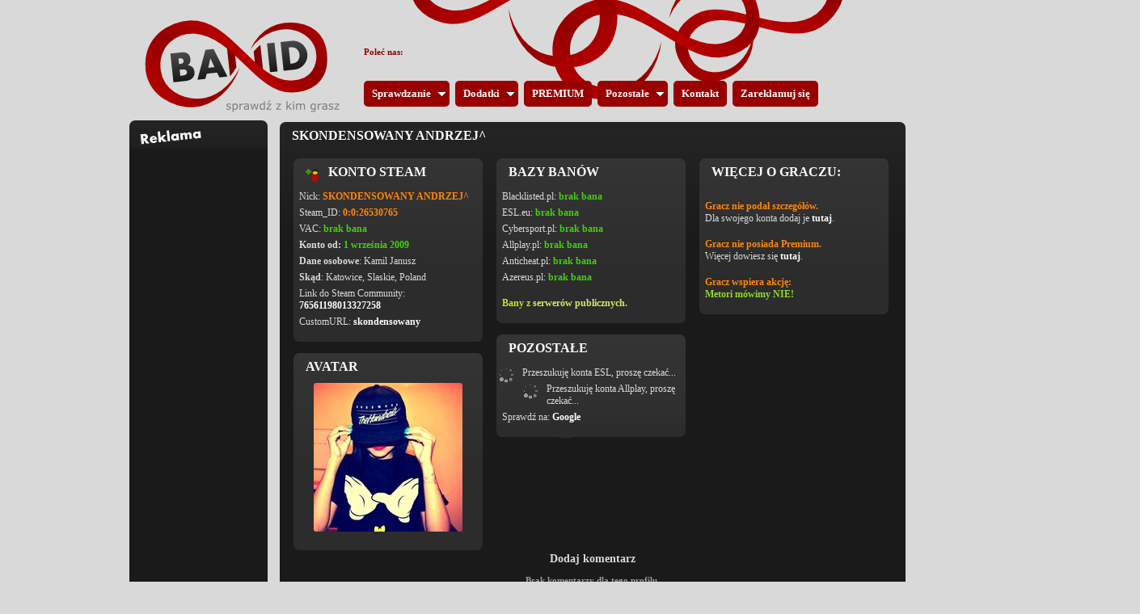

--- FILE ---
content_type: text/html; charset=UTF-8
request_url: https://banid.pl/sprawdz?sid=0:0:26530765
body_size: 4617
content:


<!DOCTYPE html PUBLIC "-//W3C//DTD XHTML 1.0 Transitional//EN" "http://www.w3.org/TR/xhtml1/DTD/xhtml1-transitional.dtd">
<html xmlns="http://www.w3.org/1999/xhtml">
<head>

<link rel="SHORTCUT ICON" href="i/logo.png" />
<link href="banid.css" rel="stylesheet" type="text/css" />

<title>Banid.pl | Wyszukaj zbanowanych</title>

<meta http-equiv="Content-Type" content="text/html; charset=utf-8" />
<meta http-equiv="content-language" content="pl" />

<meta name="description" content="Wklej dowolną ilość Steam_ID np po użyciu komendy status w konsoli gry, by sprawdzić z kim grasz i czy gracze nie byli wcześniej banowani za oszukiwanie." />
<meta name="keywords" content="0:0:26530765, blacklisted, allplay, anticheat, esl, cybersport, azereus, azer, counter strkie 1.6, zbanowani, cheaty, pro, professional gaming, premium, granie, gra, cs, cs16, kanter, bl, banid, sprawdz ich" />
<meta name="robots" content="all" />
<meta name="copyright" content="Jacek Sokołowski" />

</head>
<body>

<div id="grunt">

<!-- ## ## ## ##  G Ó R A  ## ## ## ## -->
<script defer src="jquery.js" type="text/javascript"></script>
<script defer src="jqueryslidemenu.js" type="text/javascript"></script>
<link rel="stylesheet" tyle="text/css" href="menu.css" />



<!--[if lte IE 7]><br />
<style type="text/css">
html .jquerymyslidemenu{height: 1%;}
</style>
<![endif]-->



<script>
        $('#tresc').ready
	(
		function()
		{
			var teraz = Math.round((new Date()).getTime() / 1000);
		
			if(teraz < 1246293600) // 2018-12-31 22:00:00
			{
				var tresc = "<a style='padding-left: 12px; text-transform: none; font-size:14px;' href='/link?do=9a26b9f808-817' title='REKLAMA'>";
				tresc += "<b style='color:#11bb11;'>";
				tresc += "Dołącz do </b><b style='color:#ee2222; font-size: 16px;'>CSToruń";
				tresc += "</b><b> jeszcze dziś!</b></a>";
				
				$('#gora_tresci > .h1add').append(tresc);
			}
		}
	);
</script>
 
<div id="gora" style="background:url('/i/top.png')">

	<div class="nadslidemenu">
		
	</div>
	<div id="myslidemenu" class="jqueryslidemenu">
		<ul>
			<li><a>Sprawdzanie</a>
			<ul>
				<li><a href="./sprawdz">Sprawdź wszystkich</a></li>
				<li><a href="./kto">Sprawdź pojedynczo</a></li>
				<li><a href="./pub">Serwery publiczne</a></li>
				<li><a href="./">Strona główna</a></li>
			</ul>
			<li>

			<li><a>Dodatki</a>
			<ul>
				<li><a href="./forum">FORUM Banid</a></li>
				<li><a href="./ja">"Więcej o mnie"</a></li>
				<li><a href="./komentarze">Komentarze</a></li>
				<li><a href="./staty">Statystyki profili</a></li>
			</ul>
			<li>

			<li><a href="./premium">PREMIUM</a></li>

			<li><a>Pozostałe</a>
			<ul>
				<li><a href="./faq">Najczęstsze pytania</a></li>
				<li><a href="./metori">Met0ri mówimy NIE!</a></li>
				<li><a href="./konkurs">Konkursy z Banid</a></li>
				<li><a href="./kod">Kody konkursowe</a></li>
				<li><a href="./w_mediach">Media o nas</a></li>
				<li><a href="./amxbans">AmxBans Revision</a></li>
				<li><a href="./widget">Widget od Banid</a></li>
				<li><a href="./przegladarka">Przeglądarka</a></li>
			</ul>
			<li>

			<li><a href="./kontakt">Kontakt</a></li>
			<li><a href="./reklama">Zareklamuj się</a></li>

		</li></ul>
	</div>
</div>






<!-- ## WŁAŚCIWE CIAŁO ## -->
<div id="trzymaj">


	<!-- ## ## ## ##  L E W E     M E N U  ## ## ## ## -->
	<div id="lewa" class="menu">
	<div id="tresc_menu">
		<div id="gora_reklama"><h1></h1></div>
	<div id="srodek_menu">
				<ul class="ga" style="padding-left: 6px;">
		<script async src="//pagead2.googlesyndication.com/pagead/js/adsbygoogle.js"></script>
<ins class="adsbygoogle"
style="display:inline-block;width:160px;height:600px"
data-ad-client="ca-pub-4329483947703010"
data-ad-slot="9336528877"></ins>
<script>
(adsbygoogle = window.adsbygoogle || []).push({});
</script>
		</ul>
	</div>
		<div id="dol_menu"></div>
	</div>
		

    </div>


	<!-- ## ## ## ##  Ś R O D E K  ## ## ## ## -->
	<div id="srodek" class="news">
			<!-- CACHED 2026-01-28 06:18:13 -->
<div id="tresc">
		        <div id="gora_tresci"><h1>SKONDENSOWANY ANDRZEJ^</h1></div>
		        <div id="srodek_tresci">
		        <div id="infinity">
		        <!--<div id="gracz">-->

		                <div id="mini"> <!-- POCZĄTEK WSZYSTKICH -->
        
		<div class="srodtresc">
		<div class="gora_srodtresci"><h1><a href="steam://friends/add/76561198013327258"><img src="../i/friends.png" alt="Dodaj do znajomych." title="Dodaj do znajomych" /></a>&nbsp;&nbsp;Konto Steam</h1></div>
		<div class="srodek_srodtresci">
		
	<h2>Nick: <strong>SKONDENSOWANY ANDRZEJ^</strong></h2>
	<h2>Steam_ID: <strong>0:0:26530765</strong></h2>
	<h2>VAC: <strong style="color:#40d207">brak bana</strong></h2><h2><b>Konto od:</b> <strong style="color:#40d207">1 września 2009</strong></h2><h2><b>Dane osobowe</b>: Kamil Janusz</h2><h2><b>Skąd</b>: Katowice, Slaskie, Poland</h2>	
	<h2>Link do Steam Community:<br /><b><a href="http://steamcommunity.com/profiles/76561198013327258" target="_blank">76561198013327258</a></b></h2>
	
	<h2>CustomURL:<b> <a href='http://steamcommunity.com/profiles/76561198013327258' target='_blank'>skondensowany</a></b></h2>
	        </div>
	        <div class="dol_srodtresci"></div>
	        
	        
	        <div class="gora_srodtresci"><h1>Avatar</h1></div>
	        <div class="srodek_srodtresci" style="height:192px">
	                <img src="https://avatars.fastly.steamstatic.com/29b68c5b13c150e5ee768e00167085a993fb36a2_full.jpg" alt="Avatar" style="padding:2px 23px 4px 23px; width:184px; height:184px" />	
	        </div>
	        <div class="dol_srodtresci"></div>
	        
	        
	        </div>
                


	        <div class="srodtresc">
	        <div class="gora_srodtresci"><h1>Bazy banów</h1></div>
	        <div class="srodek_srodtresci">
	
	
		<h2>Blacklisted.pl: <strong style="color:#40d207">brak bana</strong></h2>

	<h2>ESL.eu: <strong style="color:#40d207">brak bana</strong></h2>
		
	<h2>Cybersport.pl: <strong style="color:#40d207">brak bana</strong></h2>
	
	<h2>Allplay.pl: <strong style="color:#40d207">brak bana</strong></h2>

	<h2>Anticheat.pl: <strong style="color:#40d207">brak bana</strong></h2>

	<h2>Azereus.pl: <strong style="color:#40d207">brak bana</strong></h2>
	
	<br />

		<h2><strong style="color:#c4e11b">Bany z </strong><b><a href="/pub?liczne=0:0:26530765" target="_blank" style="color:#d6ea63">serwerów publicznych.</a></b></h2>
	

	        </div>
	        <div class="dol_srodtresci"></div>
	        
	        
	        
	        <div class="gora_srodtresci"><h1>Pozostałe</h1></div>
	        <div class="srodek_srodtresci">
	        
	        <script>
		$(document).ready(
		    	function()
		    	{
			$("div.ajax2").load("sid2esl.php", function() {
						$("div.animacja2").hide();
						});
			$("div.ajax2").show();
		    	}
		);
	        </script>
	        <div class="ajax2" style="visible:hidden">
                </div>
	        <div class="animacja2" style="float:none">
		        <img src="i/wczytywanie.gif" width=20px height=20px style="padding-right:10px; margin:0" />
		        <h2>Przeszukuję konta ESL, proszę czekać...</h2>
	        </div>
		
		 <script>
		$(document).ready(
		    	function()
		    	{
			$("div.ajax3").load("sid2allplay.php", function() {
						$("div.animacja3").hide();
						});
			$("div.ajax3").show();
		    	}
		);
	        </script>
	        <div class="ajax3" style="visible:hidden">
                </div>
	        <div class="animacja3" style="float:none">
		        <img src="i/wczytywanie.gif" width=20px height=20px style="padding-right:10px; margin:0" />
		        <h2>Przeszukuję konta Allplay, proszę czekać...</h2>
	        </div>

	        <h2>Sprawdź na: <b><a href="https://www.google.pl/search?hl=pl&q=STEAM_0:0:26530765" target="_blank">Google</a></b></h2>
	
	        </div>
	        <div class="dol_srodtresci"></div>

		


	        </div> 
	        
	        
	        
		<div class="srodtresc">
	        		<div class="gora_srodtresci"><h1>Więcej o graczu:</h1></div>
				<div  class="srodek_srodtresci">
	<br /><h2><strong>Gracz nie podał szczegółów.</strong><br />Dla swojego konta dodaj je <b><a href="/ja">tutaj</a></b>.</h2><br /><h2><strong>Gracz nie posiada Premium.</strong><br />Więcej dowiesz się <b><a href="/premium" target="_blank">tutaj</a></b>.</h2><br /><h2><strong>Gracz wspiera akcję:<br /><a href="http://metori.banid.pl" target="_blank" style="color:#93d72e">Metori mówimy NIE!</a></strong></h2>

		</div>
		<div class="dol_srodtresci"></div>
	        




	



		</div>


        
        </div><!-- KONIEC WSZYSTKICH -->
	
		                <!--</div>-->
		        
<script>
$(document).ready(
        function() 
        {	
                $('#komentarz b a').click(function()
                {
                        $('#komentarz').empty();
                        $('#komentarz').load("inc/dodaj_komentarz_formularz.php?sid=0:0:26530765");
                        return false;
                });
        }
);
</script>

<div id="komentarz" style="width:760px; margin:0 auto; clear:both">
        <center><b style="font-size:14px"><a>Dodaj komentarz</a></b></center>
</div>

<div style="width:760px; margin:0 auto; clear:both">
<br />
<center><b>Brak komentarzy dla tego profilu</b>.</center><br /><br />
</div>
<div style="padding-left:15px"><script async src="//pagead2.googlesyndication.com/pagead/js/adsbygoogle.js"></script>
<ins class="adsbygoogle"
style="display:inline-block;width:728px;height:90px"
data-ad-client="ca-pub-4329483947703010"
data-ad-slot="9408778051"></ins>
<script>
(adsbygoogle = window.adsbygoogle || []).push({});
</script>
<br /></div>	

	        </div>
		        </div>		        </div>
		        <div id="dol_tresci"></div>	</div>


</div>   <!-- do "TRZYMAJ" -->

<!-- ## ## ## ##  S T O P K A  ## ## ## ## -->
<script>
	$(document).ready(
	    	function()
	    	{
			$('.ogloszenie #mini #odwiedziny').click(function(){
				$('.ogloszenie #mini #wczytaj_odwiedziny').load('inc/odwiedziny.php');
				$('.ogloszenie #mini #wczytaj_odwiedziny').show();
			});
	    	}
	);	
</script>
	<div class="ogloszenie">
		<div id="tresc">
			<div id="gora_ogloszenia_niska"><h1></h1></div>
		<div id="srodek_ogloszenia">
	
	<div id="mini">
		<div id="wczytaj_odwiedziny">
			<div id="facebook" style="width:254px; float:left; padding-left:8px; padding-top:0px">
				<div id="fb-root"></div><script src="//connect.facebook.net/en_US/all.js#xfbml=1"></script><fb:like-box href="//www.facebook.com/pages/Banid-dla-graczy-CS16/116713901728062" width="292" show_faces="false" stream="false" header="true"></fb:like-box>
				
			</div>
		        <div style="float:left; width:50px; padding-top:18px; padding-left:25px">
                                <script type="text/javascript" src="https://apis.google.com/js/plusone.js">
                                  {lang: 'pl'}
                                </script>
                                <g:plusone href="//banid.pl"></g:plusone>
                        </div>
			
			<div id="odwiedziny" style="width:355px; float:left">
				<br /><h3><center><b>> Kliknij, by wczytać statystyki odwiedzin <<br /><br /></b></center></h3>
				<br /><h3><center><a href="/cookies">Polityka cookies</a></center></h3>
			</div>
			
			<div id="ikony" style="width:264px; float:left">
				<div id="obrazki_stopka" style="padding-top:5px">
										<a href="/link?do=23ce6ac529-12" target="_blank"><img src="../i/Steam.png" alt="Steam" /></a>
				</div>
			</div>
		</div>
	</div>

		</div>
			<div id="dol_ogloszenia_niski"></div>
		</div>
	</div>

<!-- stopa -->

<div id="stopka">
	<span>Copyright &copy; since 2010 by JSokol<br />
	Design by <a href="/link?do=3daa4b61bc-13" target="_blank">Marverix</a></span>

</div>

	<script src="../banid-widget-self.js" type="text/javascript"></script>
	<link href="../banid-widget.css" rel="stylesheet" type="text/css" />

	<script type="text/javascript">
            	banidwidget.init({
			side: 'right',
			action: 'hover',
		});
	</script>
	
	


<div style="left: 50%; margin-left: -190px; position: absolute; top: 58px;">
<b style="color: #990000;">Poleć nas:</b><br />
<!-- Place this tag where you want the +1 button to render. -->
<div class="g-plusone" data-size="tall" data-annotation="inline" data-width="300" data-href="//banid.pl/"></div>
</div>

<!-- Place this tag after the last +1 button tag. -->
<script type="text/javascript">
  window.___gcfg = {lang: 'pl'};

  (function() {
    var po = document.createElement('script'); po.type = 'text/javascript'; po.async = true;
    po.src = 'https://apis.google.com/js/plusone.js';
    var s = document.getElementsByTagName('script')[0]; s.parentNode.insertBefore(po, s);
  })();
</script>

<div style="position: absolute; bottom: -200px; left: 0;">
<i style="color: #eaeaea;">a</i></div>
	

</div>  <!-- do "GRUNT" -->

<!-- Google Analytics -->
<script type="text/javascript">

  var _gaq = _gaq || [];
  _gaq.push(['_setAccount', 'UA-21249671-1']);
  _gaq.push(['_trackPageview']);

  (function() {
    var ga = document.createElement('script'); ga.type = 'text/javascript'; ga.async = true;
    ga.src = ('https:' == document.location.protocol ? 'https://ssl' : 'http://www') + '.google-analytics.com/ga.js';
    var s = document.getElementsByTagName('script')[0]; s.parentNode.insertBefore(ga, s);
  })();
</script>
<!-- End Google Analytics -->

<script defer src="https://static.cloudflareinsights.com/beacon.min.js/vcd15cbe7772f49c399c6a5babf22c1241717689176015" integrity="sha512-ZpsOmlRQV6y907TI0dKBHq9Md29nnaEIPlkf84rnaERnq6zvWvPUqr2ft8M1aS28oN72PdrCzSjY4U6VaAw1EQ==" data-cf-beacon='{"version":"2024.11.0","token":"a6783a29048c402fa7f033a746739beb","r":1,"server_timing":{"name":{"cfCacheStatus":true,"cfEdge":true,"cfExtPri":true,"cfL4":true,"cfOrigin":true,"cfSpeedBrain":true},"location_startswith":null}}' crossorigin="anonymous"></script>
</body>
</html>


--- FILE ---
content_type: text/html; charset=utf-8
request_url: https://accounts.google.com/o/oauth2/postmessageRelay?parent=https%3A%2F%2Fbanid.pl&jsh=m%3B%2F_%2Fscs%2Fabc-static%2F_%2Fjs%2Fk%3Dgapi.lb.en.2kN9-TZiXrM.O%2Fd%3D1%2Frs%3DAHpOoo_B4hu0FeWRuWHfxnZ3V0WubwN7Qw%2Fm%3D__features__
body_size: 161
content:
<!DOCTYPE html><html><head><title></title><meta http-equiv="content-type" content="text/html; charset=utf-8"><meta http-equiv="X-UA-Compatible" content="IE=edge"><meta name="viewport" content="width=device-width, initial-scale=1, minimum-scale=1, maximum-scale=1, user-scalable=0"><script src='https://ssl.gstatic.com/accounts/o/2580342461-postmessagerelay.js' nonce="s3bROzyE1P_bDuudkzWuvg"></script></head><body><script type="text/javascript" src="https://apis.google.com/js/rpc:shindig_random.js?onload=init" nonce="s3bROzyE1P_bDuudkzWuvg"></script></body></html>

--- FILE ---
content_type: text/html; charset=utf-8
request_url: https://www.google.com/recaptcha/api2/aframe
body_size: 267
content:
<!DOCTYPE HTML><html><head><meta http-equiv="content-type" content="text/html; charset=UTF-8"></head><body><script nonce="_nWZ3gVNZadzYdCdr2cF1A">/** Anti-fraud and anti-abuse applications only. See google.com/recaptcha */ try{var clients={'sodar':'https://pagead2.googlesyndication.com/pagead/sodar?'};window.addEventListener("message",function(a){try{if(a.source===window.parent){var b=JSON.parse(a.data);var c=clients[b['id']];if(c){var d=document.createElement('img');d.src=c+b['params']+'&rc='+(localStorage.getItem("rc::a")?sessionStorage.getItem("rc::b"):"");window.document.body.appendChild(d);sessionStorage.setItem("rc::e",parseInt(sessionStorage.getItem("rc::e")||0)+1);localStorage.setItem("rc::h",'1769604054777');}}}catch(b){}});window.parent.postMessage("_grecaptcha_ready", "*");}catch(b){}</script></body></html>

--- FILE ---
content_type: text/css
request_url: https://banid.pl/banid.css
body_size: 2153
content:
@CHARSET "UTF-8";

/*
	Jacek Sokołowski
	for www.banid.pl
*/

body { 
	background: #D9D9D9; /*  url("/i/xii_bg.png"); */ 
	margin: 0px 0px 0px 0px; 
	padding: 0px 0px 0px 0px; 
	font-family: tahoma; 
	font-size: 11px; 
	color: #9A9A9A; 
}


#grunt	{
	/*background-color: #FCFCFC;*/
	width: 960px;
	float: center;
	margin-right: auto;
	margin-left: auto;	
	}

#gora img{
	/*width: 530px;
	height: 120px;
	padding-left: 350px;*/
	}
#gora	{
	float: left;
	width: 960px;
	height: 140px;
	/*background-image: url(/i/top.png);
	background-repeat: no-repeat;*/
	}

.ogloszenie{
	float: left;
	width: 960px;
	height: auto;
	}

#trzymaj{
	display: inline;
	background-color: #D9D9D9;
	}

/* - - - - - - - - - - */
/* - - - L E W A - - - */

#lewa	{
	float: left;
	overflow: hidden;
	width: 171px;
	padding: 0px 15px 0px 0px;
	margin: 0px 0px 0px 0px;
	}

.menu	{
	width: 171px;
	padding: 0px 0px 0px 0px;
	font-family: Arial;
	font-size: 14px;
	text-align: left;
	}
.menu h1{
	font-family: Arial;
	font-weight: bold;
	font-size: 14px;
	color: #9A9A9A;
	text-transform: uppercase;
	padding-left: 14px;
	padding-top: 10px;
	}
.menu ul{
	display: block;
	margin: 0;
	padding-left: 0px;
	padding-bottom: 8px;
	}
.menu li{
	padding-left: 4px;
	padding-bottom: 3px;
	border: none;
	margin: 0;
	}
.menu li a{
	color: #D9D9D9;
	font-weight: bold;
	text-decoration: none;
	}
.menu li a:hover{
	color: #FCFCFC;
	font-weight: bold;
	text-decoration: none;
	}



/* - - - - - - - - - - - - */
/* - - - Ś R O D E K - - - */
#srodek	{
	float: left;
	overflow: hidden;
	width: 774px;
	padding: 0px 0px 10px 0px;
	margin: 0px 0px 0px 0px;
	}
#srodek table{
	float: center;
	font-family: tahoma;
	font-size: 12px;
	color: #FCFCFC;
	text-align: justify;
	}
#srodek td{
	padding: 0px 0px 0px 0px;
	}

#tabela{
	display: table;
	float: center;
	background-color: #1A1A1A;
	width: 730px;
	text-align: left;
	padding: 0px 0px 0px 0px;
	}
#tabela > div{
	display: table-row;
	padding: 0px 0px 0px 0px;
	}
#tabela > div > div{
	display: table-cell;
	padding: 3px 3px 3px 3px;
	border: solid 1px #D9D9D9;
	}
#tresc{
	/*background-image: url("/i/infinity.png");
	background-repeat: no-repeat;*/
	/*width: 774px;
	background-color: #1A1A1A;*/
	}
#gora_tresci{
	height: 35px;
	background-image: url("/i/gora_tresci.png");
	background-repeat: no-repeat;
	}	
#srodek_tresci{
	background-image: url("/i/srodek_tresci.png");
	background-repeat: no-repeat;
	background-color: #1A1A1A;
	overflow: hidden;
	}

#gwiazda{
	background-image: url("/i/gwiazda.png");
	background-repeat: no-repeat;
	background-color: #343434;
	background-position: right top;
	}
#infinity{
	background-image: url("/i/infinity.png");
	background-repeat: no-repeat;
	background-position: center center;
	}
#dol_tresci{
	height: 20px;
	background-image: url("/i/dol_tresci.png");
	background-repeat: no-repeat;
	}
#tresc_menu{
	/*background-image: url("/i/srodek_menu.png");
	background-repeat: repeat-y;*/
	/*width: 751px;
	background-color: #1A1A1A;*/
	}
#gora_menu{
	height: 41px;
	background-image: url("/i/gora_menu.png");
	background-repeat: no-repeat;
}
#gora_partnerzy{
	height: 35px;
	background-image: url("/i/gora_partnerzy.png");
	background-repeat: no-repeat;
}
#gora_reklama{
	height: 35px;
	background-image: url("/i/gora_reklama.png");
	background-repeat: no-repeat;
}
#srodek_menu_menu{
	height: auto;
	background-image: url("/i/srodek_menu_menu.png");
	background-repeat: no-repeat;
	background-color: #1A1A1A;
}
#srodek_menu{
	height: auto;
	background-color: #1A1A1A;
}
#dol_menu{
	height: 20px;
	background-image: url("/i/dol_menu.png");
	background-repeat: no-repeat;
	/*background-color: #2d415d;*/
}
#gora_ogloszenia{
	height: 35px;
	background-image: url("/i/gora_ogloszenia.png");
	background-repeat: no-repeat;
	}
#gora_ogloszenia_niska{
	height: 8px;
	background-image: url("/i/gora_ogloszenia_niska.png");
	background-repeat: no-repeat;
	}	
#srodek_ogloszenia{
	background-image: url("/i/srodek_ogloszenia.png");
	background-repeat: no-repeat;
	background-color: #1A1A1A;
	overflow: hidden;
	}
#dol_ogloszenia{
	height: 20px;
	background-image: url("/i/dol_ogloszenia.png");
	background-repeat: no-repeat;
	}
#dol_ogloszenia_niski{
	height: 8px;
	background-image: url("/i/dol_ogloszenia_niski.png");

	background-repeat: no-repeat;
	}

#zdjecie img{
	width: auto; 
	height: auto;
	float: none;
	}
.srodtresc{
	padding-left: 17px;
	width: 234px;
	float: left;
	}
.gora_srodtresci{
	height: 35px;
	width: 234px;
	background-image: url("/i/gora_srodtresci.png");
	background-repeat: no-repeat;
	}
.gora_srodtresci_niska{
	height: 8px;
	width: 234px;
	background-image: url("/i/gora_srodtresci_niska.png");
	background-repeat: no-repeat;
	}
.srodek_srodtresci{
	padding: 0px 2px 0px 2px;
	width: 230px;
	float: center;
	background-image: url("/i/srodek_srodtresci.png");
	background-repeat: no-repeat;
	background-color: #2C2C2C;
	}
.dol_srodtresci{
	height: 20px;
	width: 234px;
	background-image: url("/i/dol_srodtresci.png");
	background-repeat: no-repeat;
	}
.dol_srodtresci_niski{
	height: 8px;
	width: 234px;
	background-image: url("/i/dol_srodtresci_niski.png");
	background-repeat: no-repeat;
	}
.srodtresc_premium{
	color: #006600;
	padding-left: 17px;
	width: 234px;
	float: left;
	}
.gora_srodtresci_premium{
	height: 35px;
	width: 234px;
	background-image: url("/i/gora_srodtresci_premium.png");
	background-repeat: no-repeat;
	}
.srodek_srodtresci_premium{
	padding: 0px 2px 0px 2px;
	width: 230px;
	float: center;
	background-image: url("/i/srodek_srodtresci_premium.png");
	background-repeat: no-repeat;
	background-color: #2C2C2C;
	}
.dol_srodtresci_premium{
	height: 20px;
	width: 234px;
	background-image: url("/i/dol_srodtresci_premium.png");
	background-repeat: no-repeat;
	}
#mini table{
	float: center;
	font-family: tahoma;
	font-size: 12px;
	color: #FCFCFC;
	text-align: justify;
	}
#mini h3{
	color: #DADADA;
	font-size: 11px;
	text-decoration: none;
	font-weight: normal;
	padding: 0px 5px 0px 5px;
	margin: 0px 0px 0px 0px;
	text-align: justify;
	}
#mini h2{
	color: #DADADA;
	font-size: 12px;
	text-decoration: none;
	font-weight: normal;
	padding: 5px 5px 0px 5px;
	margin: 0px 0px 0px 0px;
	}
#mini h1{
	font-weight: bold;
	font-size: 16px;
	color: #FCFCFC;
	text-align: left;
	padding-top: 8px;
	padding-left: 15px;
	}
#mini strong{
	color: #FF850D;
	font-weight: bold;
	}
#mini a{
	color: #FCFCFC;
	text-decoration: none;
}
#mini a:hover{
	color: #D9D9D9;
	text-decoration: none;
}

.news{
	width: auto;
	}

.news h1{
	font-weight: bold;
	font-size: 16px;
	color: #FCFCFC;
	text-transform: uppercase;
	text-align: left;
	padding-top: 8px;
	padding-left: 15px;
	}
.news h1 a{
	color: #FCFCFC;
	}
.news h2{
	font-weight: normal;
	font-size: 12px;
	padding: 2px 8px 2px 8px;
	}
.news h3{
	color: #FCFCFC;
	font-size: 11px;
	padding: 2px 8px 2px 8px;
	}
.news img{
	/*width: 120px; 
	height: 120px;*/
	padding: 5px 4px 1px 0px;
	float: left;
	border: none;
	}
.news a	{
	color: #D9D9D9;
	text-decoration: none;
	}
.news a:hover{
	color: #FCFCFC;
	text-decoration: underline;
	}


/* - - - - - - - - - - - - */
/* - - - S T O P K A - - - */

#stopka {
	width: 960px;
	float: left;
}

#stopka span{
	font-weight: bold;
	color: #920000;
	text-align: center;
	padding: 4px 0px 4px 0px;
	display: block;
	}
#stopka a{
	color: #B60000;
	text-decoration: none;

	}
#stopka a:hover{
	color: #920000;
	text-decoration: none;
	}

#gracz{
	width: 495px;
	float: left;
}
#gracz > img{
	width: 120px; 
	height: 120px;
	padding: 5px 6px 1px 6px;
	float: left;
	border: none;
	}
#gracz b{
	color: #ff850d;
	}
#gracz > h2 > a > img{
	width: 14px; 
	height: 14px;
	padding: 0px 6px 0px 6px;
	float: none;
	border: none;
	}
#gracz > h2 > a:hover > img:hover{
	filter: alpha(opacity=70);
	-moz-opacity: 0.7;
	opacity: 0.7;
	}

.rozjasnianie{
	border: none;
}
.rozjasnianie:hover {
filter: alpha(opacity=70);
-moz-opacity: 0.7;
opacity: 0.7;
}

#przerywana
{
	height: 5px;
	padding: 5px 15px 5px 15px;
	background-image: url("/i/przerywana.png");
	background-repeat: repeat-x;
}

#obrazki_stopka > a > img{
	border: none;
	height: 36px;
}
#obrazki_stopka > a:hover > img:hover{
	filter: alpha(opacity=70);
	-moz-opacity: 0.7;
	opacity: 0.7;
	height: 36px;
}

/* Dodatkowy CSS */

.clear{
	clear: both;
	height: 0;
	visibility: hidden;
	display: block;
}

/******* CONTAINER *******/
#container{
	width:760px;
	margin:0 auto;
	clear:both;
}
/******* /CONTAINER *******/
/******* FORM *******/
#customForm{
	padding: 0 10px 10px;
}
#customForm label{
	display: block;
	color: #D9D9D9;
	font-weight: 700;
	line-height: 1.4em;
}
#customForm input{
	width: 220px;
	background-image: url("/i/bg.png");
	background-repeat: repeat;
	padding: 6px;
	color: #BABABA;
	font-family: Arial,  Verdana, Helvetica, sans-serif;
	font-size: 11px;
	border: 1px solid #D9D9D9;
}
#customForm input.error{
	background: #f8dbdb;
	color: #1A1A1A;
	border-color: #e77776;
}
#customForm textarea{
	width: 724px;
	height: 120px;
	padding: 6px;
	color: #BABABA;
	background-image: url("/i/bg.png");
	background-repeat: repeat;
	font-family: Arial,  Verdana, Helvetica, sans-serif;
	font-style: italic;
	font-size: 12px;
	border: 1px solid #D9D9D9;
}
#customForm textarea.error{
	background: #f8dbdb;
	color: #1A1A1A;
	border-color: #e77776;
}
#customForm div{
	margin-bottom: 15px;
}
#customForm div span{
	margin-left: 10px;
	color: #D9D9D9;
	font-size: 11px;
	font-style: italic;
}
#customForm div span.error{
	color: #e77776;
}
#customForm #send{
	width: 128px;
	background: #6A6A6A;
	/* background-image: url("/i/widget_przycisk.png"); */
	color: #D9D9D9;
	font-weight: 700;
	font-style: normal;
	text-transform: uppercase;
	border: 0;
	cursor: pointer;
}
#customForm #send:hover{
	color: #6A6A6A;
	background: #D9D9D9;
}
#customForm #checkbox{
	width: 18px;
	background: #6A6A6A;
}
#error{
	margin-bottom: 20px;
	border: 1px solid #efefef;
}
#error ul{
	list-style: square;
	padding: 5px;
	font-size: 11px;
}
#error ul li{
	list-style-position: inside;
	list-style: none;
	line-height: 1.6em;
}
#error ul li strong{
	color: #e46c6d;
}
#error.valid ul li strong{
	color: #93d72e;
}
/******* /FORM *******/


.kod{
	padding-left: 10px;
}
.kod strong{
	font-size: 16px;
	font-weight: bold;
	padding-left: 15px;
}
.kod textarea{
	width: 710px;
	height: 200px; 
	color: #D9D9D9;
	border: 1px solid #D9D9D9;
	background: url(i/bg.png);
}

/* BANID_WIDGET */
.widget_banid{
	float:right;
	width:360px;
	height:420px; 
	background: url("/i/widget_banid.png") no-repeat;
	display:block;
	right:-310px;
	padding:0;
	position:fixed;
	top: 150px;
	z-index:1002;
}
#widget{
	width: 280px;
	font-weight: bold;
	color: #fafafa;
}
#widget label{
	display: block;
	font-size: 12px;
}
#widget input{
	width: 220px;
	background-image: url("/i/bg.png");
	background-repeat: repeat;
	padding: 6px;
	color: #bababa;
	font-family: Arial,  Verdana, Helvetica, sans-serif;



	font-size: 11px;
	border: 1px solid #D9D9D9;
}
#widget textarea{
	width: 280px;
	height: 120px;
	padding: 6px;
	color: #bababa;
	background-image: url("/i/bg.png");
	background-repeat: repeat;
	font-family: Arial,  Verdana, Helvetica, sans-serif;
	font-style: italic;
	font-size: 12px;
	border: 1px solid #D9D9D9;
}
#widget #send{
	width: 128px;
	background: #1a1a1a;
	background-image: url("/i/widget_przycisk.png");
	color: #D9D9D9;
	font-weight: 700;
	font-style: normal;
	text-transform: uppercase;
	border: 0;
	cursor: pointer;
}
#widget #send:hover {
	color: #6a6a6a;
}
/* /BANID_WIDGET */

/* begin AdTaily */

#AdTaily_Widget_Container div {background-color: transparent !important; border:none !important;}
.AdTaily_Widget_Title {color:white !important;}
.AdTaily_Widget_Buy {color:white !important; font-weight:bold !important;}
.AdTaily_Widget_Logo {color:white !important;}
#AdTaily_Widget_Container span {display:none !important;}

/* end AdTaily */



--- FILE ---
content_type: text/css
request_url: https://banid.pl/menu.css
body_size: 356
content:
.nadslidemenu{
padding: 5px 0px 0px 272px;
font: bold 13px Verdana;
color: white;
width: 100%;
height: 80px;
}

.jqueryslidemenu{
padding: 15px 0px 0px 290px;
font: bold 13px Verdana;
color: white;
width: 100%;
}

.jqueryslidemenu ul{
margin: 0;
padding: 0;
list-style-type: none;
}

/*Top level list items*/
.jqueryslidemenu ul li{
position: relative;
display: inline;
float: left;
}

/*Top level menu link items style*/
.jqueryslidemenu ul li a{
display: block;
background: #990000; /*background of tabs (default state)*/
color: white;
padding: 8px 10px;
margin-right: 7px;
color: #FAFAFA;
text-decoration: none;
-moz-border-radius:5px; 
-webkit-border-radius:5px;
-khtml-border-radius:5px; 
border-radius:5px;
}

* html .jqueryslidemenu ul li a{ /*IE6 hack to get sub menu links to behave correctly*/
display: inline-block;
}

.jqueryslidemenu ul li a:link, .jqueryslidemenu ul li a:visited {
color: white;
}

.jqueryslidemenu ul li a:hover {
background: black; /*tab link background during hover state*/
color: white;
}
	
/*1st sub level menu*/
.jqueryslidemenu ul li ul{
position: absolute;
left: 0;
display: block;
visibility: hidden;
}

/*Sub level menu list items (undo style from Top level List Items)*/
.jqueryslidemenu ul li ul li{
display: list-item;
float: none;
z-index: 1;
}

/*All subsequent sub menu levels vertical offset after 1st level sub menu */
.jqueryslidemenu ul li ul li ul{
top: 0;
}

/* Sub level menu links style */
.jqueryslidemenu ul li ul li a {
font: normal 13px Verdana;
width: 160px; /*width of sub menus*/
padding: 5px;
margin-top: 2px;
border: 0;
-moz-border-radius:5px; 
-webkit-border-radius:5px;
-khtml-border-radius:5px; 
border-radius:5px;
}

.jqueryslidemenuz ul li ul li a:hover { /*sub menus hover style*/
background: #eff9ff;
color: black;
}

/* ######### CSS classes applied to down and right arrow images  ######### */

.downarrowclass{
position: absolute;
padding-right: 4px;
top: 12px;
right: 7px;
}

.rightarrowclass{
position: absolute;
top: 6px;
right: 5px;
}


--- FILE ---
content_type: application/javascript
request_url: https://banid.pl/banid-widget-self.js
body_size: 1094
content:
/* 
 * Banid Widget v2.1 - https://banid.pl/widget
 * 
 * Widget systemu Banid.pl
 * 
 * CC BY-NC-ND 3.0 Licence
 * http://creativecommons.org/licenses/by-nc-nd/3.0/pl/legalcode
 *
 * Copyright © 2011 Jacek `JSokol` Sokołowki & Marek `marverix` Sierociński
 * All rights reserved.
 *
 */

eval(function(p,a,c,k,e,r){e=function(c){return(c<a?'':e(parseInt(c/a)))+((c=c%a)>35?String.fromCharCode(c+29):c.toString(36))};if(!''.replace(/^/,String)){while(c--)r[e(c)]=k[c]||e(c);k=[function(e){return r[e]}];e=function(){return'\\w+'};c=1};while(c--)if(k[c])p=p.replace(new RegExp('\\b'+e(c)+'\\b','g'),k[c]);return p}('p 3={10:\'2.1\',k:0,t:h,i:\'5\',l:\'F\',9:\'1d\',11:8(){p a=\'<G A="3"><G A="3-o"></G><6 Q="3-6" l="H://I.J/1e" R="1f" K="L"><u S="3-6-12">w\\x 1g 1h 13 1i:</u><14 A="3-6-12" T="1j" 1k="" 1l=""></14><B C="U" V="w\\x 1m!"/></6><6 Q="3-6" l="H://I.J/D" R="15" K="L"><u S="3-6-D">w\\x 16 - D W:</u><B A="3-6-D" T="W" C="17"/><B C="U" V="w\\x D W!"/></6><6 Q="3-6" l="H://I.J/X" R="15" K="L"><u S="3-6-X">w\\x 16 - 13 1n:</u><B A="3-6-X" T="1o" C="17"/><B C="U" V="w\\x 1p!"/></6><18><a 1q="H://I.J/1r" K="L">1s 1t v\'+j.10+\'</a></18></G>\';4(\'1u\').1v(a)},E:8(a){p b=/^\\d+/;p c=b.1w(a);p d=0;y(c!=1x){d=1y(c[0])}1z d},19:8(){p a=4(\'#3\').k()+j.E(4(\'#3\').e(\'1a-5\'))+j.E(4(\'#3\').e(\'1a-7\'))+j.E(4(\'#3\').e(\'9-7-k\'))+j.E(4(\'#3\').e(\'9-5-k\'));p b=4(\'#3-o\').k()+2;p c=4(\'#3-o\').e(\'Y-M\');j.k=a;4(\'#3, #3-o\').e({\'9-M\':3.9});z(j.i){f\'5\':4(\'#3\').e({\'5\':\'-\'+a+\'q\'});4(\'#3, #3-o\').e({\'9-5-M\':c,\'9-1b\':\'0 N N 0\'});4(\'#3-o\').e({\'7\':\'-\'+b+\'q\',\'Y-1c\':\'0 0\'});g;f\'7\':4(\'#3\').e({\'7\':\'-\'+a+\'q\'});4(\'#3, #3-o\').e({\'9-7-M\':c,\'9-1b\':\'N 0 0 N\'});4(\'#3-o\').e({\'5\':\'-\'+b+\'q\',\'Y-1c\':\'-1A 0\'});g}},m:8(){z(j.l){f\'F\':4(\'#3\').F(8(){z(3.i){f\'5\':4(\'#3\').r(n,h).m({\'5\':\'O\'},\'s\');g;f\'7\':4(\'#3\').r(n,h).m({\'7\':\'O\'},\'s\');g}},8(){z(3.i){f\'5\':4(\'#3\').r(n,h).m({5:\'-\'+3.k+\'q\'},\'s\');g;f\'7\':4(\'#3\').r(n,h).m({7:\'-\'+3.k+\'q\'},\'s\');g}});g;f\'Z\':4(\'#3-o\').Z(8(){y(3.t){z(3.i){f\'5\':4(\'#3\').r(n,h).m({5:\'-\'+3.k+\'q\'},\'s\',8(){3.t=h});g;f\'7\':4(\'#3\').r(n,h).m({7:\'-\'+3.k+\'q\'},\'s\',8(){3.t=h});g}}1B{z(3.i){f\'5\':4(\'#3\').r(n,h).m({5:\'O\'},\'s\',8(){3.t=n});g;f\'7\':4(\'#3\').r(n,h).m({7:\'O\'},\'s\',8(){3.t=n});g}}});g}},1C:8(a){y(a!=P){y(a.i!=P&&(a.i==\'5\'||a.i==\'7\'))j.i=a.i;y(a.l!=P&&(a.l==\'Z\'||a.l==\'F\'))j.l=a.l;y(a.9!=P)j.9=a.9}4(1D).1E(8(){3.11();3.19();3.m()})}};',62,103,'|||banidwidget|jQuery|left|form|right|function|border|||||css|case|break|false|side|this|width|action|animate|true|here|var|px|stop|medium|onStage|label||Sprawd|u017a|if|switch|id|input|type|kto|getInt|hover|div|https|banid|pl|target|_self|color|5px|0px|undefined|class|method|for|name|submit|value|to|pub|background|click|version|appendcode|nicki|na|textarea|GET|pojedynczo|text|span|style|padding|radius|position|white|sprawdz|POST|wszystkie|Steam_ID|raz|tekst|cols|rows|ich|publikach|liczne|go|href|widget|Banid|Widget|body|append|exec|null|parseInt|return|40px|else|init|document|ready'.split('|'),0,{}))
